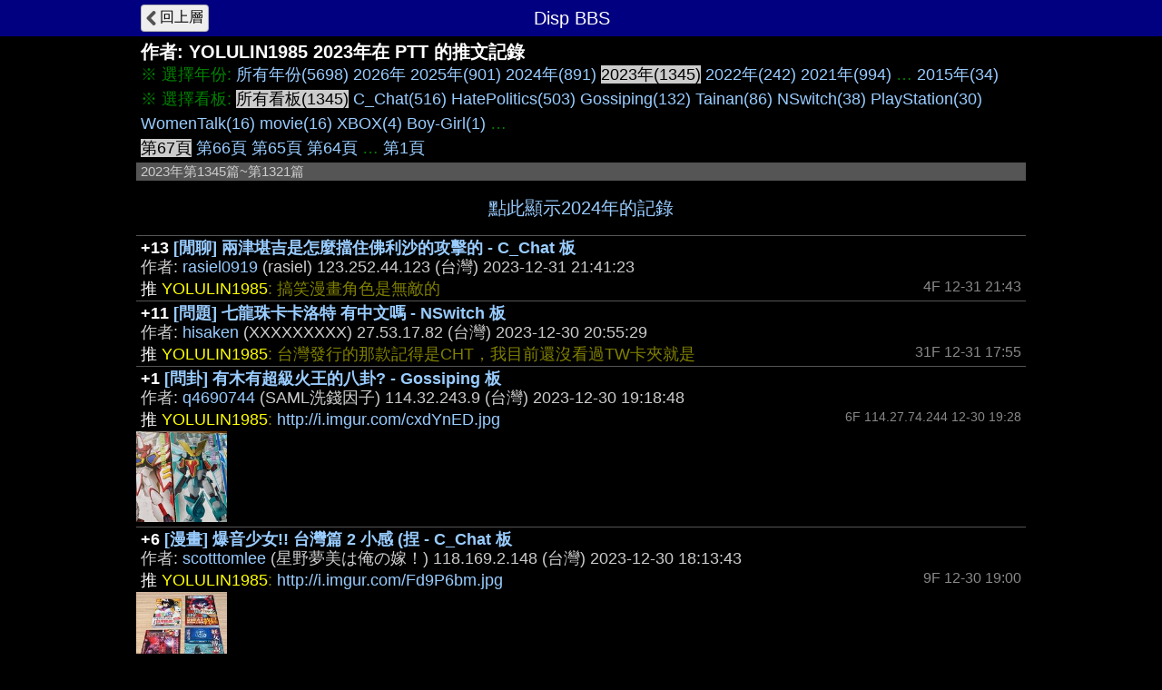

--- FILE ---
content_type: text/html; charset=UTF-8
request_url: https://disp.cc/ptt/user/YOLULIN1985/push?y=23
body_size: 5738
content:
<!DOCTYPE html>
<html>
<head>
<meta charset="utf-8">
<title>YOLULIN1985於2023在PTT的推文記錄 - Disp BBS</title>
<meta name="apple-mobile-web-app-status-bar-style" content="black"/>
<meta name="mobile-web-app-capable" content="yes">
<meta name="viewport" content="width=device-width, initial-scale=1.0, maximum-scale=5.0, user-scalable=yes"/>
<link rel="icon" href="/img/displogo/xdisplogo120.png.pagespeed.ic.uXWFXzcG07.webp"/>
<link rel="apple-touch-icon" href="/img/displogo/xdisplogo120.png.pagespeed.ic.uXWFXzcG07.webp"/>
<link rel="apple-touch-icon-precomposed" href="/img/displogo/xdisplogo120.png.pagespeed.ic.uXWFXzcG07.webp"/>
<link rel="stylesheet" href="/ptt/A.16ptt.css.pagespeed.cf.odszGxNwXk.css" charset="utf-8">
<!-- Global site tag (gtag.js) - Google Analytics -->
<script async src="https://www.googletagmanager.com/gtag/js?id=UA-12159182-2"></script>
<script>window.dataLayer=window.dataLayer||[];function gtag(){dataLayer.push(arguments);}gtag('js',new Date());gtag('config','UA-12159182-2');</script>

<!--Adsense Auto Ads -->
<script async src="https://pagead2.googlesyndication.com/pagead/js/adsbygoogle.js?client=ca-pub-6379001996316271" crossorigin="anonymous"></script>
</head>
<body>
<div class="page">
	<div class="navbar">
	<div class="container">
		<a href="/ptt/user/YOLULIN1985"><div class="tread-back btn-back nav-btn btn">回上層</div></a>
		<div class="nav-title"><div class="brand-name">Disp BBS</div></div>
	</div><!--/.container-->
	</div><!--/.navbar-->

	<div class="container">
		<h1>作者: <span class="ptt-user">YOLULIN1985</span>  2023年在 PTT 的推文記錄</h1>
<div class="list-top">※ 選擇年份: <span class="list-btn"><a href="?">所有年份(5698)</a></span> <span class="list-btn"><a href="?y=26">2026年</a></span> <span class="list-btn"><a href="?y=25">2025年(901)</a></span> <span class="list-btn"><a href="?y=24">2024年(891)</a></span> <span class="btn-focus">2023年(1345)</span> <span class="list-btn"><a href="?y=22">2022年(242)</a></span> <span class="list-btn"><a href="?y=21">2021年(994)</a></span>  …  <span class="list-btn"><a href="?y=15">2015年(34)</a></span><br>
※ 選擇看板: <span class="btn-focus">所有看板(1345)</span> <span class="list-btn"><a href="?y=23&b=C_Chat">C_Chat(516)</a></span> <span class="list-btn"><a href="?y=23&b=HatePolitics">HatePolitics(503)</a></span> <span class="list-btn"><a href="?y=23&b=Gossiping">Gossiping(132)</a></span> <span class="list-btn"><a href="?y=23&b=Tainan">Tainan(86)</a></span> <span class="list-btn"><a href="?y=23&b=NSwitch">NSwitch(38)</a></span> <span class="list-btn"><a href="?y=23&b=PlayStation">PlayStation(30)</a></span> <span class="list-btn"><a href="?y=23&b=WomenTalk">WomenTalk(16)</a></span> <span class="list-btn"><a href="?y=23&b=movie">movie(16)</a></span> <span class="list-btn"><a href="?y=23&b=XBOX">XBOX(4)</a></span> <span class="list-btn"><a href="?y=23&b=Boy-Girl">Boy-Girl(1)</a></span> …<br> <span class="btn-focus">第67頁</span> <span class="list-btn"><a href="?y=23&p=66">第66頁</a></span> <span class="list-btn"><a href="?y=23&p=65">第65頁</a></span> <span class="list-btn"><a href="?y=23&p=64">第64頁</a></span>  …  <span class="list-btn"><a href="?y=23&p=1">第1頁</a></span></div>
<div class="list-title">2023年第1345篇~第1321篇</div>
<a href="?y=24&p=1"><div class="list-next">點此顯示2024年的記錄</div></a>
<ul id="ptt-push-ul" class="list">
<li class="ptt-post"><div class="post-data" data-ti="" data-pttaid="1baM-5y5"> <div class="post-title"><span class="fgW1">+13</span> <a href="/ptt/C_Chat/1baM-5y5">[閒聊] 兩津堪吉是怎麼擋住佛利沙的攻擊的 - C_Chat 板</a></div> <div class="author-data">作者: <span class="post-author"><a href="/ptt/user/rasiel0919">rasiel0919</a></span> (rasiel) <span class="post-ip">123.252.44.123</span> (台灣) <span class="post-time">2023-12-31 21:41:23</span></div>  </div><div class="push-group"><div class="push-row"><span class="push-x1">推</span> <span class="ptt-push-author">YOLULIN1985</span><span class="ptt-push-content">: 搞笑漫畫角色是無敵的</span> <span class="push-right">4F 12-31 21:43</span></div></div></li>
<li class="ptt-post"><div class="post-data" data-ti="" data-pttaid="1ba1D3h6"> <div class="post-title"><span class="fgW1">+11</span> <a href="/ptt/NSwitch/1ba1D3h6">[問題] 七龍珠卡卡洛特  有中文嗎 - NSwitch 板</a></div> <div class="author-data">作者: <span class="post-author"><a href="/ptt/user/hisaken">hisaken</a></span> (XXXXXXXXX) <span class="post-ip">27.53.17.82</span> (台灣) <span class="post-time">2023-12-30 20:55:29</span></div>  </div><div class="push-group"><div class="push-row"><span class="push-x1">推</span> <span class="ptt-push-author">YOLULIN1985</span><span class="ptt-push-content">: 台灣發行的那款記得是CHT，我目前還沒看過TW卡夾就是</span> <span class="push-right">31F 12-31 17:55</span></div></div></li>
<li class="ptt-post"><div class="post-data" data-ti="" data-pttaid="1bZ_oQVx"> <div class="post-title"><span class="fgW1">+1</span> <a href="/ptt/Gossiping/1bZ_oQVx">[問卦] 有木有超級火王的八卦? - Gossiping 板</a></div> <div class="author-data">作者: <span class="post-author"><a href="/ptt/user/q4690744">q4690744</a></span> (SAML洗錢因子) <span class="post-ip">114.32.243.9</span> (台灣) <span class="post-time">2023-12-30 19:18:48</span></div>  </div><div class="push-group"><div class="push-row"><span class="push-x1">推</span> <span class="ptt-push-author">YOLULIN1985</span><span class="ptt-push-content">: <a href="http://imgur.com/cxdYnED" target="_blank" rel="nofollow">http://i.imgur.com/cxdYnED.jpg</a></span> <span class="push-right-ip">6F 114.27.74.244  12-30 19:28</span></div><div class="push-img-group"><div class="push-img"><a href="https://imgur.com/cxdYnED" target="_blank"><img data-src="http://i.imgur.com/cxdYnEDb.jpg" referrerpolicy="no-referrer"/></a></div></div></div></li>
<li class="ptt-post"><div class="post-data" data-ti="" data-pttaid="1bZ-rON2"> <div class="post-title"><span class="fgW1">+6</span> <a href="/ptt/C_Chat/1bZ-rON2">[漫畫] 爆音少女!! 台灣篇 2 小感 (捏 - C_Chat 板</a></div> <div class="author-data">作者: <span class="post-author"><a href="/ptt/user/scotttomlee">scotttomlee</a></span> (星野夢美は俺の嫁！) <span class="post-ip">118.169.2.148</span> (台灣) <span class="post-time">2023-12-30 18:13:43</span></div>  </div><div class="push-group"><div class="push-row"><span class="push-x1">推</span> <span class="ptt-push-author">YOLULIN1985</span><span class="ptt-push-content">: <a href="http://imgur.com/Fd9P6bm" target="_blank" rel="nofollow">http://i.imgur.com/Fd9P6bm.jpg</a></span> <span class="push-right">9F 12-30 19:00</span></div><div class="push-img-group"><div class="push-img"><a href="https://imgur.com/Fd9P6bm" target="_blank"><img data-src="http://i.imgur.com/Fd9P6bmb.jpg" referrerpolicy="no-referrer"/></a></div></div></div></li>
<li class="ptt-post"><div class="post-data" data-ti="" data-pttaid="1bZmTFCv"> <div class="post-title"><span class="fgW1">+6</span> <a href="/ptt/HatePolitics/1bZmTFCv">[討論] 沒連任限制賴有機會嗎？？ - HatePolitics 板</a></div> <div class="author-data">作者: <span class="post-author"><a href="/ptt/user/Beanoodle">Beanoodle</a></span> (津崎似超人平匡先生) <span class="post-ip">39.9.33.176</span> (台灣) <span class="post-time">2023-12-30 01:52:12</span></div>  </div><div class="push-group"><div class="push-row"><span class="push-x1">推</span> <span class="ptt-push-author">YOLULIN1985</span><span class="ptt-push-content">: 讓賴做一屆 下任還是蔡皇</span> <span class="push-right-ip">11F 114.27.74.244  12-30 02:25</span></div></div></li>
<li class="ptt-post"><div class="post-data" data-ti="gK2a" data-pttaid="1bZlLb-s"> <div class="post-title"><span class="fgW1">+159</span> <a href="/b/Gossiping/gK2a">Re: [新聞] 贈外送員5萬遭騙？博恩下架影片認「事實 - Gossiping 板</a></div> <div class="author-data">作者: <span class="post-author"><a href="/ptt/user/emmy781221">emmy781221</a></span> (Emmy) <span class="post-ip">220.132.54.97</span> (台灣) <span class="post-time">2023-12-30 00:35:47</span></div>  </div><div class="push-group"><div class="push-row"><span class="push-x1">推</span> <span class="ptt-push-author">YOLULIN1985</span><span class="ptt-push-content">: 這什麼神奇發展.</span> <span class="push-right-ip">6F 114.27.74.244  12-30 00:40</span></div><div class="push-row"><span class="push-x1">推</span> <span class="ptt-push-author">YOLULIN1985</span><span class="ptt-push-content">: 台灣維新 沒聽過的小黨</span> <span class="push-right-ip">24F 114.27.74.244  12-30 00:42</span></div></div></li>
<li class="ptt-post"><div class="post-data" data-ti="" data-pttaid="1bZkzK-J"> <div class="post-title"><span class="fgW1">+11</span> <a href="/ptt/Gossiping/1bZkzK-J">Re: [新聞] 雲林宇智波女車禍聽到「要報警」氣炸 十字路口拿鐵棍敲人 - Gossiping 板</a></div> <div class="author-data">作者: <span class="post-author"><a href="/ptt/user/icehorng">icehorng</a></span> (萊汀) <span class="post-ip">36.228.91.175</span> (台灣) <span class="post-time">2023-12-30 00:09:54</span></div>  </div><div class="push-group"><div class="push-row"><span class="push-x1">推</span> <span class="ptt-push-author">YOLULIN1985</span><span class="ptt-push-content">: <a href="http://imgur.com/Bq0OIPh" target="_blank" rel="nofollow">http://i.imgur.com/Bq0OIPh.jpg</a></span> <span class="push-right-ip">15F 114.27.74.244  12-30 00:18</span></div><div class="push-img-group"><div class="push-img"><a href="https://imgur.com/Bq0OIPh" target="_blank"><img data-src="http://i.imgur.com/Bq0OIPhb.jpg" referrerpolicy="no-referrer"/></a></div></div></div></li>
<li class="ptt-post"><div class="post-data" data-ti="gK2j" data-pttaid="1bZkfgFC"> <div class="post-title"><span class="fgW1">+118</span> <a href="/b/Gossiping/gK2j">[新聞] 雲林宇智波女車禍聽到「要報警」氣炸 十字路口拿鐵棍敲人 - Gossiping 板</a></div> <div class="author-data">作者: <span class="post-author"><a href="/ptt/user/chpen">chpen</a></span> (元) <span class="post-ip">111.243.25.231</span> (台灣) <span class="post-time">2023-12-29 23:48:56</span></div>  </div><div class="push-group"><div class="push-row"><span class="push-x1">推</span> <span class="ptt-push-author">YOLULIN1985</span><span class="ptt-push-content">: 笑死 車行分類被改成物理治療師</span> <span class="push-right-ip">64F 114.27.74.244  12-30 00:03</span></div></div></li>
<li class="ptt-post"><div class="post-data" data-ti="" data-pttaid="1bZkEchW"> <div class="post-title"><span class="fgW1">+5</span> <a href="/ptt/HatePolitics/1bZkEchW">[討論] 小皇子過馬路被擊落 駕駛會說什麼 - HatePolitics 板</a></div> <div class="author-data">作者: <span class="post-author"><a href="/ptt/user/Fallenshit">Fallenshit</a></span> (賽鴿) <span class="post-ip">111.241.18.113</span> (台灣) <span class="post-time">2023-12-29 23:20:03</span></div>  </div><div class="push-group"><div class="push-row"><span class="push-x1">推</span> <span class="ptt-push-author">YOLULIN1985</span><span class="ptt-push-content">: 雲林起子佐助姐比較猛</span> <span class="push-right-ip">4F 114.27.74.244  12-29 23:21</span></div></div></li>
<li class="ptt-post"><div class="post-data" data-ti="" data-pttaid="1bZi--ej"> <div class="post-title"><span class="fgW1">+16</span> <a href="/ptt/C_Chat/1bZi--ej">[情報] 青文 2024年1月預定出書表 - C_Chat 板</a></div> <div class="author-data">作者: <span class="post-author"><a href="/ptt/user/zax8419">zax8419</a></span> (小火馬) <span class="post-ip">116.89.137.179</span> (台灣) <span class="post-time">2023-12-29 21:55:08</span></div>  </div><div class="push-group"><div class="push-row"><span class="push-x1">推</span> <span class="ptt-push-author">YOLULIN1985</span><span class="ptt-push-content">: 有幾本提前昨天出了</span> <span class="push-right">13F 12-29 22:24</span></div></div></li>
<li class="ptt-post"><div class="post-data" data-ti="gK1J" data-pttaid="1bZim5Sy"> <div class="post-title"><span class="fgW1">+52</span> <a href="/b/Gossiping/gK1J">[問卦] 考杯辣 只有我YT Premium用原價買嗎?? - Gossiping 板</a></div> <div class="author-data">作者: <span class="post-author"><a href="/ptt/user/chin2049">chin2049</a></span> (YesOrNo) <span class="post-ip">116.241.254.228</span> (台灣) <span class="post-time">2023-12-29 21:39:15</span></div>  </div><div class="push-group"><div class="push-row"><span class="push-x1">推</span> <span class="ptt-push-author">YOLULIN1985</span><span class="ptt-push-content">: 我也是啊</span> <span class="push-right-ip">6F 114.27.74.244  12-29 21:40</span></div></div></li>
<li class="ptt-post"><div class="post-data" data-ti="" data-pttaid="1bZcnntr"> <div class="post-title"><span class="fgW1">+17</span> <a href="/ptt/C_Chat/1bZcnntr">[閒聊] POP MART 泡泡瑪特西門町旗艦店開幕 - C_Chat 板</a></div> <div class="author-data">作者: <span class="post-author"><a href="/ptt/user/bosskiss00">bosskiss00</a></span> (D_A) <span class="post-ip">140.116.2.115</span> (台灣) <span class="post-time">2023-12-29 14:51:25</span></div>  </div><div class="push-group"><div class="push-row"><span class="push-x1">推</span> <span class="ptt-push-author">YOLULIN1985</span><span class="ptt-push-content">: <a href="http://imgur.com/kTEp1de" target="_blank" rel="nofollow">http://i.imgur.com/kTEp1de.jpg</a> 之前抽到一盒這個<a href="http://imgur.com/Jf5ruJi" target="_blank" rel="nofollow">http://i.imgur.com/Jf5ruJi.jpg</a> 完全不知道是什麼鬼</span> <span class="push-right">10F 12-29 14:57</span></div><div class="push-row"><span class="push-x1">推</span> <span class="ptt-push-author">YOLULIN1985</span><span class="ptt-push-content">: 翠玉刺蝟挺可愛的</span> <span class="push-right">31F 12-29 15:42</span></div><div class="push-img-group"><div class="push-img"><a href="https://imgur.com/kTEp1de" target="_blank"><img data-src="http://i.imgur.com/kTEp1deb.jpg" referrerpolicy="no-referrer"/></a></div><div class="push-img"><a href="https://imgur.com/Jf5ruJi" target="_blank"><img data-src="http://i.imgur.com/Jf5ruJib.jpg" referrerpolicy="no-referrer"/></a></div></div></div></li>
<li class="ptt-post"><div class="post-data" data-ti="" data-pttaid="1bZcqIda"> <div class="post-title"><span class="fgW1">+3</span> <a href="/ptt/HatePolitics/1bZcqIda">[討論] 吳欣盈：是柯文哲交代我參選副總統 - HatePolitics 板</a></div> <div class="author-data">作者: <span class="post-author"><a href="/ptt/user/LeeSeDol">LeeSeDol</a></span> (嘖嘖...) <span class="post-ip">116.89.131.203</span> (台灣) <span class="post-time">2023-12-29 14:54:08</span></div>  </div><div class="push-group"><div class="push-row"><span class="push-x1">推</span> <span class="ptt-push-author">YOLULIN1985</span><span class="ptt-push-content">: 好 衝了</span> <span class="push-right-ip">2F 114.27.74.244  12-29 14:54</span></div></div></li>
<li class="ptt-post"><div class="post-data" data-ti="" data-pttaid="1bZKd1hl"> <div class="post-title"><span class="fgW1">+18</span> <a href="/ptt/C_Chat/1bZKd1hl">[海賊王] 黃猿怎麼都不會被懷疑阿？（雷 - C_Chat 板</a></div> <div class="author-data">作者: <span class="post-author"><a href="/ptt/user/fraternity">fraternity</a></span> (猴猴做歹誌) <span class="post-ip">39.10.9.70</span> (台灣) <span class="post-time">2023-12-28 18:11:11</span></div>  </div><div class="push-group"><div class="push-row"><span class="push-x1">推</span> <span class="ptt-push-author">YOLULIN1985</span><span class="ptt-push-content">: 光速放水果 怕</span> <span class="push-right">28F 12-28 19:03</span></div></div></li>
<li class="ptt-post"><div class="post-data" data-ti="" data-pttaid="1bZK1EQJ"> <div class="post-title"><span class="fgW1">+5</span> <a href="/ptt/HatePolitics/1bZK1EQJ">[黑特] 柯粉很窮，根本不懂怎麼花錢 - HatePolitics 板</a></div> <div class="author-data">作者: <span class="post-author"><a href="/ptt/user/Supasizeit">Supasizeit</a></span> (Shitpost King) <span class="post-ip">114.136.227.194</span> (台灣) <span class="post-time">2023-12-28 17:30:52</span></div>  </div><div class="push-group"><div class="push-row"><span class="push-x1">推</span> <span class="ptt-push-author">YOLULIN1985</span><span class="ptt-push-content">: 我要去挖沙發了</span> <span class="push-right-ip">10F 114.27.74.244  12-28 17:35</span></div></div></li>
<li class="ptt-post"><div class="post-data" data-ti="" data-pttaid="1bZEpLfS"> <div class="post-title"><span class="fgW1">+7</span> <a href="/ptt/C_Chat/1bZEpLfS">Re: [問題] 幻海到底？ - C_Chat 板</a></div> <div class="author-data">作者: <span class="post-author"><a href="/ptt/user/Manaku">Manaku</a></span> (#w*) <span class="post-ip">36.235.239.14</span> (台灣) <span class="post-time">2023-12-28 11:34:42</span></div>  </div><div class="push-group"><div class="push-row"><span class="push-x1">推</span> <span class="ptt-push-author">YOLULIN1985</span><span class="ptt-push-content">: 十全幻海</span> <span class="push-right">8F 12-28 11:46</span></div></div></li>
<li class="ptt-post"><div class="post-data" data-ti="" data-pttaid="1bZBjTnh"> <div class="post-title"><span class="fgW1">+11</span> <a href="/ptt/Tainan/1bZBjTnh">[新聞] 越籍女大生台南校園遭鐵鎚攻擊 涉嫌法籍男搭機逃離 - Tainan 板</a></div> <div class="author-data">作者: <span class="post-author"><a href="/ptt/user/nightwing">nightwing</a></span> (夏日浮雲) <span class="post-ip">118.232.71.174</span> (台灣) <span class="post-time">2023-12-28 08:03:38</span></div>  </div><div class="push-group"><div class="push-row"><span class="push-x3">→</span> <span class="ptt-push-author">YOLULIN1985</span><span class="ptt-push-content">: 勝利路附近大學就成大吧<br>
阿 這篇新聞連勝利路都沒寫了</span> <span class="push-right">11F 12-28 11:43</span></div></div></li>
<li class="ptt-post"><div class="post-data" data-ti="" data-pttaid="1bYydzKj"> <div class="post-title"><span class="fgW1">+6</span> <a href="/ptt/HatePolitics/1bYydzKj">[討論] 為什麼罵蟑螂不行、罵低能智障可以? - HatePolitics 板</a></div> <div class="author-data">作者: <span class="post-author"><a href="/ptt/user/goetz">goetz</a></span> (這世上還是有正義吧?) <span class="post-ip">111.184.45.128</span> (台灣) <span class="post-time">2023-12-27 14:53:47</span></div>  </div><div class="push-group"><div class="push-row"><span class="push-x1">推</span> <span class="ptt-push-author">YOLULIN1985</span><span class="ptt-push-content">: 反正你們互告都不起訴了 就算了吧</span> <span class="push-right-ip">10F 114.27.74.244  12-27 15:04</span></div></div></li>
<li class="ptt-post"><div class="post-data" data-ti="" data-pttaid="1bYZ57Ep"> <div class="post-title"><a href="/ptt/HatePolitics/1bYZ57Ep">Re: [討論] 賴老家看空照圖說故事 - HatePolitics 板</a></div> <div class="author-data">作者: <span class="post-author"><a href="/ptt/user/snakei14702">snakei14702</a></span> (阿中是我們的神) <span class="post-ip">211.23.79.225</span> (台灣) <span class="post-time">2023-12-26 09:49:57</span></div>  </div><div class="push-group"><div class="push-row"><span class="push-x1">推</span> <span class="ptt-push-author">YOLULIN1985</span><span class="ptt-push-content">: 甜心卡買了也沒用幾次</span> <span class="push-right-ip">1F 36.236.175.228  12-26 09:52</span></div></div></li>
<li class="ptt-post"><div class="post-data" data-ti="" data-pttaid="1bYPEwHA"> <div class="post-title"><span class="fgW1">+18</span> <a href="/ptt/C_Chat/1bYPEwHA">[23秋] 米奇與達利 13 最終回 神作  哭爆 - C_Chat 板</a></div> <div class="author-data">作者: <span class="post-author"><a href="/ptt/user/jack5u06d93">jack5u06d93</a></span> (睏) <span class="post-ip">223.138.234.255</span> (台灣) <span class="post-time">2023-12-25 22:37:44</span></div>  </div><div class="push-group"><div class="push-row"><span class="push-x1">推</span> <span class="ptt-push-author">YOLULIN1985</span><span class="ptt-push-content">: 前陣子作者的兩套作品都有再版</span> <span class="push-right">3F 12-25 22:44</span></div></div></li>
<li class="ptt-post"><div class="post-data" data-ti="" data-pttaid="1bYNW752"> <div class="post-title"><a href="/ptt/HatePolitics/1bYNW752">[討論] 以狗來說的話，賴皮算是什麼狗？ - HatePolitics 板</a></div> <div class="author-data">作者: <span class="post-author"><a href="/ptt/user/s910211">s910211</a></span> (我愛PTT) <span class="post-ip">49.216.46.12</span> (台灣) <span class="post-time">2023-12-25 20:39:33</span></div>  </div><div class="push-group"><div class="push-row"><span class="push-x1">推</span> <span class="ptt-push-author">YOLULIN1985</span><span class="ptt-push-content">: <a href="http://imgur.com/SE1Y0D4" target="_blank" rel="nofollow">http://i.imgur.com/SE1Y0D4.jpg</a> 這</span> <span class="push-right-ip">14F 36.236.175.228  12-25 20:58</span></div><div class="push-img-group"><div class="push-img"><a href="https://imgur.com/SE1Y0D4" target="_blank"><img data-src="http://i.imgur.com/SE1Y0D4b.jpg" referrerpolicy="no-referrer"/></a></div></div></div></li>
<li class="ptt-post"><div class="post-data" data-ti="" data-pttaid="1bYGU7NK"> <div class="post-title"><span class="fgW1">+6</span> <a href="/ptt/C_Chat/1bYGU7NK">[愉悅] 凜 這是我送你的聖誕禮物 - C_Chat 板</a></div> <div class="author-data">作者: <span class="post-author"><a href="/ptt/user/psptccl">psptccl</a></span> (psptccl) <span class="post-ip">42.71.127.59</span> (台灣) <span class="post-time">2023-12-25 12:39:33</span></div>  </div><div class="push-group"><div class="push-row"><span class="push-x1">推</span> <span class="ptt-push-author">YOLULIN1985</span><span class="ptt-push-content">: 廠商是furyu</span> <span class="push-right">12F 12-25 13:02</span></div></div></li>
<li class="ptt-post"><div class="post-data" data-ti="" data-pttaid="1bY8FeSx"> <div class="post-title"><span class="fgB1">-63</span> <a href="/ptt/HatePolitics/1bY8FeSx">[討論] 礦工在那個年代是超賺的行業 - HatePolitics 板</a></div> <div class="author-data">作者: <span class="post-author"><a href="/ptt/user/yule1224">yule1224</a></span> (政治是高明的騙術) <span class="post-ip">104.243.110.244</span> (加拿大) <span class="post-time">2023-12-25 03:17:58</span></div>  </div><div class="push-group"><div class="push-row"><span class="push-x1">推</span> <span class="ptt-push-author">YOLULIN1985</span><span class="ptt-push-content">: <a href="https://0rz.tw/0GY0L" target="_blank" rel="nofollow">https://0rz.tw/0GY0L</a></span> <span class="push-right-ip">36F 36.236.175.228  12-25 03:40</span></div><div class="push-row"><span class="push-x3">→</span> <span class="ptt-push-author">YOLULIN1985</span><span class="ptt-push-content">: <a href="http://imgur.com/kGVITgx" target="_blank" rel="nofollow">http://i.imgur.com/kGVITgx.jpg</a></span> <span class="push-right-ip">39F 36.236.175.228  12-25 03:41</span></div><div class="push-row"><span class="push-x1">推</span> <span class="ptt-push-author">YOLULIN1985</span><span class="ptt-push-content">: 就高收入高風險，有興趣可以看我上面貼的連結</span> <span class="push-right-ip">51F 36.236.175.228  12-25 03:50</span></div><div class="push-img-group"><div class="push-img"><a href="https://imgur.com/kGVITgx" target="_blank"><img data-src="http://i.imgur.com/kGVITgxb.jpg" referrerpolicy="no-referrer"/></a></div></div></div></li>
<li class="ptt-post"><div class="post-data" data-ti="gJnc" data-pttaid="1bY1ChK-"> <div class="post-title"><span class="fgW1">+224</span> <a href="/b/ACG/gJnc">[閒聊] 掛軸被家人嫌太暴露很噁心要怎麼辦（急 - C_Chat 板</a></div> <div class="author-data">作者: <span class="post-author"><a href="/ptt/user/S890127">S890127</a></span> (丁讀生) <span class="post-ip">122.116.120.92</span> (台灣) <span class="post-time">2023-12-24 19:16:37</span></div>  </div><div class="push-group"><div class="push-row"><span class="push-x1">推</span> <span class="ptt-push-author">YOLULIN1985</span><span class="ptt-push-content">: <a href="http://imgur.com/SaIYb14" target="_blank" rel="nofollow">http://i.imgur.com/SaIYb14.jpg</a> 放兔兔就沒問題了</span> <span class="push-right">313F 12-24 23:20</span></div><div class="push-img-group"><div class="push-img"><a href="https://imgur.com/SaIYb14" target="_blank"><img data-src="http://i.imgur.com/SaIYb14b.jpg" referrerpolicy="no-referrer"/></a></div></div></div></li>
<li class="ptt-post"><div class="post-data" data-ti="" data-pttaid="1bY3Giw9"> <div class="post-title"><a href="/ptt/HatePolitics/1bY3Giw9">[黑特] 賴皮寮是藏了什麼大秘寶才需要嚴加看守 - HatePolitics 板</a></div> <div class="author-data">作者: <span class="post-author"><a href="/ptt/user/yoo16000">yoo16000</a></span> (chicken) <span class="post-ip">111.71.6.68</span> (台灣) <span class="post-time">2023-12-24 21:37:46</span></div>  </div><div class="push-group"><div class="push-row"><span class="push-x1">推</span> <span class="ptt-push-author">YOLULIN1985</span><span class="ptt-push-content">: 真龍天劍吧</span> <span class="push-right-ip">15F 36.236.175.228  12-24 21:44</span></div></div></li>
</ul>
<a href="?y=23&p=66"><div class="list-prev">點此顯示第66頁</div></a>
<div class="list-bot"> <span class="btn-focus">第67頁</span> <span class="list-btn"><a href="?y=23&p=66">第66頁</a></span> <span class="list-btn"><a href="?y=23&p=65">第65頁</a></span> <span class="list-btn"><a href="?y=23&p=64">第64頁</a></span>  …  <span class="list-btn"><a href="?y=23&p=1">第1頁</a></span><br><span class="list-btn"><a href="?">所有年份(5698)</a></span> <span class="list-btn"><a href="?y=26">2026年</a></span> <span class="list-btn"><a href="?y=25">2025年(901)</a></span> <span class="list-btn"><a href="?y=24">2024年(891)</a></span> <span class="btn-focus">2023年(1345)</span> <span class="list-btn"><a href="?y=22">2022年(242)</a></span> <span class="list-btn"><a href="?y=21">2021年(994)</a></span>  …  <span class="list-btn"><a href="?y=15">2015年(34)</a></span><br><a href="post">點此顯示發文記錄</a></div>	</div><!--.container-->
</div><!--.page-->

<script type="text/javascript">(function(window){var g={isMobile:0,pttPath:'/ptt/'};window.g=g;})(window);</script>

<script src="/include,_jquery,_jquery-3.7.1.min.js+ptt,_32user.js.pagespeed.jc.hpXe6BL7Vj.js"></script><script>eval(mod_pagespeed_vZxlGdLzIo);</script>
<script>eval(mod_pagespeed_TU_xPF4vk6);</script>

</body>
</html>



--- FILE ---
content_type: text/html; charset=utf-8
request_url: https://www.google.com/recaptcha/api2/aframe
body_size: 267
content:
<!DOCTYPE HTML><html><head><meta http-equiv="content-type" content="text/html; charset=UTF-8"></head><body><script nonce="Ysp-3ZmpgYIST5Nl8qsNzA">/** Anti-fraud and anti-abuse applications only. See google.com/recaptcha */ try{var clients={'sodar':'https://pagead2.googlesyndication.com/pagead/sodar?'};window.addEventListener("message",function(a){try{if(a.source===window.parent){var b=JSON.parse(a.data);var c=clients[b['id']];if(c){var d=document.createElement('img');d.src=c+b['params']+'&rc='+(localStorage.getItem("rc::a")?sessionStorage.getItem("rc::b"):"");window.document.body.appendChild(d);sessionStorage.setItem("rc::e",parseInt(sessionStorage.getItem("rc::e")||0)+1);localStorage.setItem("rc::h",'1768637310266');}}}catch(b){}});window.parent.postMessage("_grecaptcha_ready", "*");}catch(b){}</script></body></html>